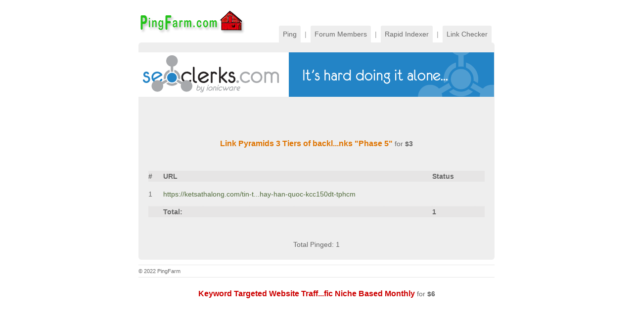

--- FILE ---
content_type: text/html; charset=UTF-8
request_url: http://pingfarm.com/index.php?action=ping&urls=https://ketsathalong.com/tin-tuc/ket-sat-chong-chay-han-quoc-kcc150dt-tphcm
body_size: 2766
content:

<!DOCTYPE html PUBLIC "-//W3C//DTD XHTML 1.0 Transitional//EN" "http://www.w3.org/TR/xhtml1/DTD/xhtml1-transitional.dtd"> 
<html xmlns="http://www.w3.org/1999/xhtml">
<head>
	<meta http-equiv="Content-Type" content="text/html; charset=utf-8" /> 
	<title>PingFarm | FREE Mass Ping Site To Ping Your URLs For More Backlinks</title>
	
	<meta name="description" content="Mass Ping Site that lets you ping as many urls as you wish. We dont limit the URLs you can ping like other Mass Ping Sites. PingFarm is a FREE ping service!" />
	<meta name="keywords" content="Ping, Mass Ping, Mass Pinging, Pinging, Ping URLs, Ping Backlinks, Ping Links, Backlink Ping, Unlimited Ping, Ping Service" />
	<link href="/style.css?1234" rel="stylesheet" type="text/css" /> 


<!-- Google tag (gtag.js) -->
<script async src="https://www.googletagmanager.com/gtag/js?id=G-BQK10NMZ1B"></script>
<script>
  window.dataLayer = window.dataLayer || [];
  function gtag(){dataLayer.push(arguments);}
  gtag('js', new Date());

  gtag('config', 'G-BQK10NMZ1B');
</script>
	
<link rel="shortcut icon" href="/PingFarmIcon.ico" /></head> 

<body> 

	<div id="rap"> 
		<div id="header"> 
			<h1><a href="/"
						>PingFarm</a></h1> 
			<ul id="menu"> 
				<li class="sel"><a href="http://www.pingfarm.com/">Ping</a></li> 
				<li class="divider">|</li>
				<li class="sel"><a href="/index.php?action=forum">Forum Members</a></li>
				<li class="divider">|</li>
				<li class="sel"><a href="http://www.indexkings.com">Rapid Indexer</a></li>
				<li class="divider">|</li>
				<li class="sel"><a href="http://www.LinkCheckPro.com">Link Checker</a></li>
			</ul> 
			<span class="clear"></span> 
		</div> 
		<div id="content">

		<center>
			<a href='https://www.seoclerk.com' target='_blank'>
				<img src='http://www.pingfarm.com/images/SeoClerks728x90anim.gif' alt='SEO Marketplace' style='margin-left: -29px;'/>
			</a>
</center> <br />
<script type="text/javascript" src="ping.js"></script><div style="text-align: center;">
<div style="margin-left: 270px;">
			<!-- AddThis Button BEGIN -->
			<div class="addthis_toolbox addthis_default_style" style="height: 18px; width: 150px;">
			<a class="addthis_button_facebook" style="width: 18px; padding: 0; margin: 0;"></a>
			<a class="addthis_button_myspace" style="width: 18px; padding: 0; margin: 0;"></a>
			<a class="addthis_button_google" style="width: 18px; padding: 0; margin: 0;"></a>
			<a class="addthis_button_twitter" style="width: 18px; padding: 0; margin: 0;"></a>
			<a href="http://www.addthis.com/bookmark.php?v=250&amp;username=jordan82" class="addthis_button_compact" style="width: 18px; padding: 0; margin: 0;"></a>
			<a class="addthis_button_google_plusone" style="width: 26px; padding: 0; margin: 0;"></a>
			</div>										

			<script type="text/javascript" src="http://s7.addthis.com/js/250/addthis_widget.js#username=jordan82"></script>
		</div><br /></div><br /><div style='text-align: center;'><a href='https://www.seoclerks.com/view.php?id=73800&utm_source=pingfarm&utm_medium=text&utm_campaign=inline' target='_blank' style='color: #DF7401; font-size: 16px;'><strong>Link Pyramids 3 Tiers of backl...nks &quot;Phase 5&quot;</strong></a> for <strong>$3</strong></div><br /><br /><table border='0' cellspacing='0' cellpadding='0' class='' width='100%'><thead><tr><th width='30'>#</th><th width='80%'>URL</th><th>Status</th></tr></thead><tbody><td>1</td><td><a href="https://ketsathalong.com/tin-tuc/ket-sat-chong-chay-han-quoc-kcc150dt-tphcm" target="_blank">https://ketsathalong.com/tin-t...hay-han-quoc-kcc150dt-tphcm</a></td> 
				   <td valign='center'><div style="overflow: hidden; width: 102px; height: 25px; position: relative;" id="i_div">
				   <iframe name="i_frame" src="http://pingomatic.com/ping/?title= - zOhXDXrVvExc15ln6hDlLZ7BYwLcd2aT&blogurl=https%3A%2F%2Fketsathalong.com%2Ftin-tuc%2Fket-sat-chong-chay-han-quoc-kcc150dt-tphcm&rssurl=&" style="border: 0pt none ; left: -650px; top: -220px; position: absolute; width: 1152px; height: 671px;" scrolling="no"></iframe>
				   
				   
				  <script type="text/javascript">var iframe = document.getElementById('myIframe'),scr = iframe.src;
					  iframe.src = '';
					  document.onload =  function(){iframe.src = src;})</script> 
				   </div><br></td> 
			</tr><thead><tr><th></th><th>Total:</th><th>1</th></tr></tbody></table><br /><br /><div style='text-align: center;'>Total Pinged: 1</div></div>
		<div id="footer">
			&copy; 2022
			PingFarm		</div>
</div>

<div style='text-align: center;'><a href='https://www.seoclerks.com/view.php?id=548767&utm_source=pingfarm&utm_medium=text&utm_campaign=inline' target='_blank' style='color: #CC0000; font-size: 16px;'><strong>Keyword Targeted Website Traff...fic Niche Based Monthly</strong></a> for <strong>$6</strong></div>
<script type="text/javascript">
(function (tos) {
  window.setInterval(function () {
    tos = (function (t) {
      return t[0] == 50 ? (parseInt(t[1]) + 1) + ':00' : (t[1] || '0') + ':' + (parseInt(t[0]) + 10);
    })(tos.split(':').reverse());
    window.pageTracker ? pageTracker._trackEvent('Time', 'Log', tos) : _gaq.push(['_trackEvent', 'Time', 'Log', tos]);
  }, 10000);
})('00');
</script>


<script type="text/javascript">
        var _ss = _ss || [];
    _ss.push(['_setDomain', 'https://koi-3QNPLXGBBC.marketingautomation.services/net']);
    _ss.push(['_setAccount', 'KOI-4FC7YM8GBM']);
    _ss.push(['_trackPageView']);
    window._pa = window._pa || {};
    // _pa.orderId = "myOrderId"; // OPTIONAL: attach unique conversion identifier to conversions
    // _pa.revenue = "19.99"; // OPTIONAL: attach dynamic purchase values to conversions
    // _pa.productId = "myProductId"; // OPTIONAL: Include product ID for use with dynamic ads
(function() {
    var ss = document.createElement('script');
    ss.type = 'text/javascript'; ss.async = true;
    ss.src = ('https:' == document.location.protocol ? 'https://' : 'http://') + 'koi-3QNPLXGBBC.marketingautomation.services/client/ss.js?ver=2.4.0';
    var scr = document.getElementsByTagName('script')[0];
    scr.parentNode.insertBefore(ss, scr);
})();
</script>

</body>
</html>


--- FILE ---
content_type: application/javascript
request_url: https://koi-3qnplxgbbc.marketingautomation.services/koi?rf=&hn=pingfarm.com&lg=en-US%40posix&sr=1280x720&cd=24&vr=2.4.1&se=1768593850290&ac=KOI-4FC7YM8GBM&ts=1768593850&pt=NaN&pl=NaN&loc=http%3A%2F%2Fpingfarm.com%2Findex.php%3Faction%3Dping%26urls%3Dhttps%3A%2F%2Fketsathalong.com%2Ftin-tuc%2Fket-sat-chong-chay-han-quoc-kcc150dt-tphcm&tp=page&ti=PingFarm%20%7C%20FREE%20Mass%20Ping%20Site%20To%20Ping%20Your%20URLs%20For%20More%20Backlinks
body_size: 24
content:
window._ss.handleResponse({"isChatbotCapable":false,"trackingID":"202601|696a99ba20853d4c966657f5","type":"page"});
